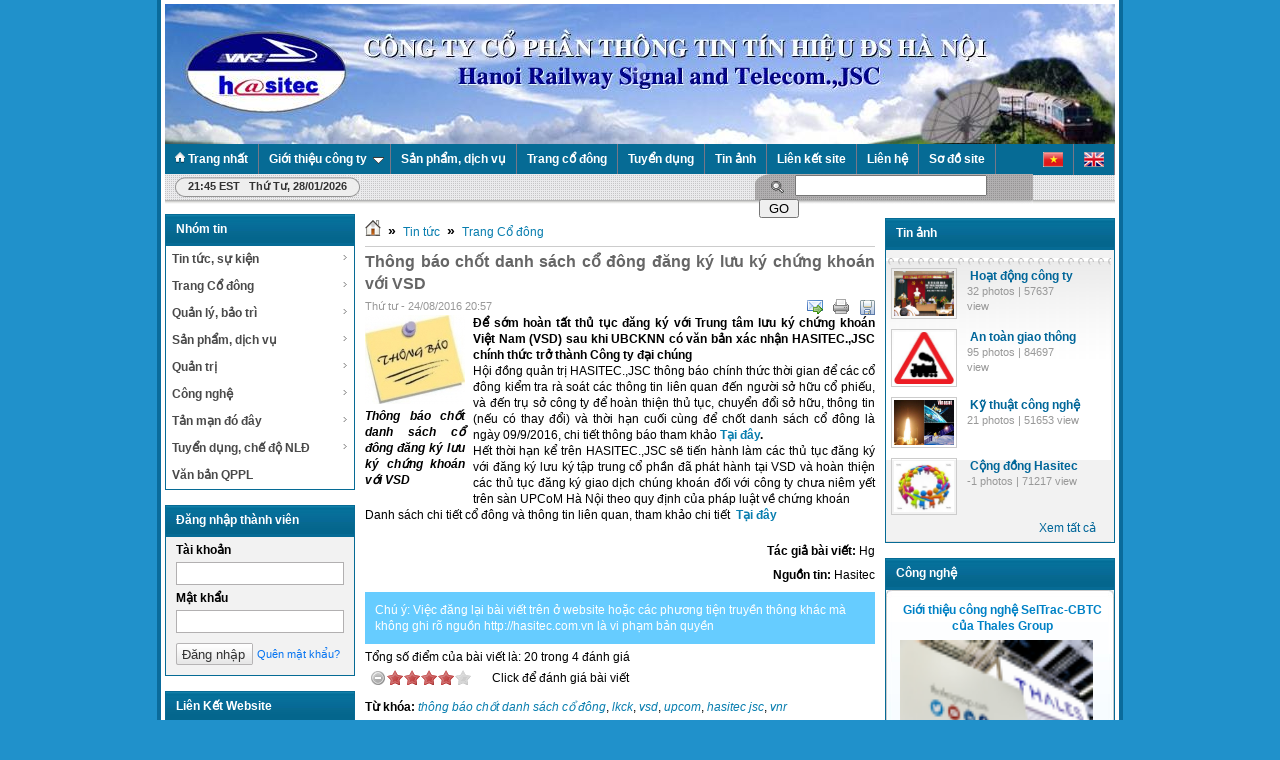

--- FILE ---
content_type: text/html; charset=utf-8
request_url: http://hasitec.vn/vi/news/Hoat-dong-cong-ty-co-phan/Thong-bao-chot-danh-sach-co-dong-dang-ky-luu-ky-chung-khoan-voi-VSD-459/
body_size: 12421
content:
<!DOCTYPE html PUBLIC "-//W3C//DTD XHTML 1.0 Transitional//EN"
    "http://www.w3.org/TR/xhtml1/DTD/xhtml1-transitional.dtd">
<html xmlns="http://www.w3.org/1999/xhtml">
<head>
<title>Thông báo chốt danh sách cổ đông đăng ký lưu ký chứng khoán với VSD - Hasitec .,JSC</title>
<meta http-equiv="content-type" content="text/html; charset=utf-8" />
<meta http-equiv="content-language" content="vi" />
<meta name="description" content="Để sớm hoàn tất thủ tục đăng ký với Trung tâm lưu ký chứng khoán Việt Nam (VSD) sau khi UBCKNN có văn bản xác nhận HASITEC.,JSC chính thức trở thành Công ty đại chúng" />
<meta name="keywords" content="thông báo chốt danh sách cổ đông,lkck,vsd,upcom,hasitec jsc,vnr,hasitec,đsvn,đường ngang,atct,ttth,ttth đs,công ty,thông tin,tín hiệu,nhiệm vụ,cung cấp,sản phẩm,dịch vụ,công ích,quản lý,bảo trì,việt nam,xây lắp,các công,trình dự,viễn thông,điều khiển,giao thông,đầu tư,xây dựng,đường sắt,hasitec,đsvn,đường ngang,atct,ttth,ttth đs,công ty,thông tin,tín hiệu,nhiệm vụ,cung cấp,sản phẩm,dịch vụ,công ích,quản lý,bảo trì,việt nam,xây lắp,các công,trình dự,viễn thông,điều khiển,giao thông,đầu tư,xây dựng,đường sắt,hà nộ" />
<meta name="language" content="vietnamese" />
<meta name="author" content="Hasitec .,JSC" />
<meta name="copyright" content="Hasitec .,JSC [contact@hasitec.vn]" />
<meta name="robots" content="index, archive, follow, noodp" />
<meta name="googlebot" content="index,archive,follow,noodp" />
<meta name="msnbot" content="all,index,follow" />
<meta name="google-site-verification" content="w1d4tzxVFt_Z-o5emZd7zk7RgYdgTqxLOPDg_fj-9Z4" />
<meta name="y_key" content="20d34c6af2b353a6" />
<meta name="generator" content="NukeViet v3.x" />
<link rel="canonical" href="http://hasitec.vn/vi/news/Hoat-dong-cong-ty-co-phan/Thong-bao-chot-danh-sach-co-dong-dang-ky-luu-ky-chung-khoan-voi-VSD-459/" />
<link rel="icon" href="/favicon.ico" type="image/vnd.microsoft.icon" />
<link rel="shortcut icon" href="/favicon.ico" type="image/vnd.microsoft.icon" />
<link rel="alternate" href="/vi/news/rss/" title="Tin tức" type="application/rss+xml" />
<link rel="alternate" href="/vi/news/rss/Tin-tuc/" title="Tin tức - Tin tức, sự kiện" type="application/rss+xml" />
<link rel="alternate" href="/vi/news/rss/Tin-ve-an-toan-giao-thong/" title="Tin tức - ATGT" type="application/rss+xml" />
<link rel="alternate" href="/vi/news/rss/San-xuat-kinh-doanh/" title="Tin tức - SXKD" type="application/rss+xml" />
<link rel="alternate" href="/vi/news/rss/Doan-the/" title="Tin tức - Đoàn thể" type="application/rss+xml" />
<link rel="alternate" href="/vi/news/rss/Tin-tu-VNR/" title="Tin tức - ĐSVN" type="application/rss+xml" />
<link rel="alternate" href="/vi/news/rss/Trong-nuoc/" title="Tin tức - Trong nước" type="application/rss+xml" />
<link rel="alternate" href="/vi/news/rss/Duong-sat-the-gioi/" title="Tin tức - Thế giới" type="application/rss+xml" />
<link rel="alternate" href="/vi/news/rss/Hoat-dong-cong-ty-co-phan/" title="Tin tức - Trang Cổ đông" type="application/rss+xml" />
<link rel="alternate" href="/vi/news/rss/Moi-hop/" title="Tin tức - Tin cổ đông" type="application/rss+xml" />
<link rel="alternate" href="/vi/news/rss/Bao-cao-thuong-nien/" title="Tin tức - Công bố" type="application/rss+xml" />
<link rel="alternate" href="/vi/news/rss/Bo-nhiem/" title="Tin tức - Quản trị" type="application/rss+xml" />
<link rel="alternate" href="/vi/news/rss/Cong-bo-thong-tin/" title="Tin tức - ĐHĐCĐ" type="application/rss+xml" />
<link rel="alternate" href="/vi/news/rss/Quan-ly-bao-tri/" title="Tin tức - Quản lý, bảo trì" type="application/rss+xml" />
<link rel="alternate" href="/vi/news/rss/Vien-thong/" title="Tin tức - Viễn thông" type="application/rss+xml" />
<link rel="alternate" href="/vi/news/rss/Tin-hieu-dieu-khien-giao-thong/" title="Tin tức - Tín hiệu" type="application/rss+xml" />
<link rel="alternate" href="/vi/news/rss/Cung-cap-dien-AC-DC/" title="Tin tức - Điện" type="application/rss+xml" />
<link rel="alternate" href="/vi/news/rss/Mang-may-tinh/" title="Tin tức - CNTT" type="application/rss+xml" />
<link rel="alternate" href="/vi/news/rss/San-pham-Dich-vu/" title="Tin tức - Sản phẩm, dịch vụ" type="application/rss+xml" />
<link rel="alternate" href="/vi/news/rss/Xay-lap/" title="Tin tức - Xây lắp" type="application/rss+xml" />
<link rel="alternate" href="/vi/news/rss/San-pham/" title="Tin tức - Sản xuất" type="application/rss+xml" />
<link rel="alternate" href="/vi/news/rss/Tu-van/" title="Tin tức - Tư vấn" type="application/rss+xml" />
<link rel="alternate" href="/vi/news/rss/Cho-thue-KCHTDS/" title="Tin tức - Cho thuê" type="application/rss+xml" />
<link rel="alternate" href="/vi/news/rss/Bat-dong-san/" title="Tin tức - Bất động sản" type="application/rss+xml" />
<link rel="alternate" href="/vi/news/rss/Quan-ly/" title="Tin tức - Quản trị" type="application/rss+xml" />
<link rel="alternate" href="/vi/news/rss/Trao-doi/" title="Tin tức - Trao đổi" type="application/rss+xml" />
<link rel="alternate" href="/vi/news/rss/Van-hoa-DN/" title="Tin tức - VHDN" type="application/rss+xml" />
<link rel="alternate" href="/vi/news/rss/Phan-tich/" title="Tin tức - Phân tích" type="application/rss+xml" />
<link rel="alternate" href="/vi/news/rss/Cong-nghe-quan-ly/" title="Tin tức - Công nghệ" type="application/rss+xml" />
<link rel="alternate" href="/vi/news/rss/Dien-tu-vien-thong/" title="Tin tức - Viễn thông" type="application/rss+xml" />
<link rel="alternate" href="/vi/news/rss/Tin-hieu-dieu-khien/" title="Tin tức - Tín hiệu" type="application/rss+xml" />
<link rel="alternate" href="/vi/news/rss/CNTT/" title="Tin tức - CNTT" type="application/rss+xml" />
<link rel="alternate" href="/vi/news/rss/Giam-sat-dieu-khien/" title="Tin tức - Giám sát, điều khiển" type="application/rss+xml" />
<link rel="alternate" href="/vi/news/rss/Cung-cap-dien/" title="Tin tức - Cung cấp điện" type="application/rss+xml" />
<link rel="alternate" href="/vi/news/rss/Tan-man-do-day/" title="Tin tức - Tản mạn đó đây" type="application/rss+xml" />
<link rel="alternate" href="/vi/news/rss/Su-kien-noi-bat/" title="Tin tức - Sự kiện" type="application/rss+xml" />
<link rel="alternate" href="/vi/news/rss/Van-hoa-xa-hoi/" title="Tin tức - Văn hóa" type="application/rss+xml" />
<link rel="alternate" href="/vi/news/rss/Du-lich/" title="Tin tức - Du lịch" type="application/rss+xml" />
<link rel="alternate" href="/vi/news/rss/Van-hoa-doi-song/" title="Tin tức - Ẩm thực" type="application/rss+xml" />
<link rel="alternate" href="/vi/news/rss/Tuyen-dung-che-do-NLD/" title="Tin tức - Tuyển dụng, chế độ NLĐ" type="application/rss+xml" />
<link rel="alternate" href="/vi/news/rss/Ky-su/" title="Tin tức - Kỹ sư" type="application/rss+xml" />
<link rel="alternate" href="/vi/news/rss/CNKT/" title="Tin tức - CNKT" type="application/rss+xml" />
<link rel="alternate" href="/vi/news/rss/Cac-vi-tri-khac/" title="Tin tức - Các vị trí khác" type="application/rss+xml" />
<link rel="alternate" href="/vi/news/rss/Che-do-NLD/" title="Tin tức - Chế độ NLĐ" type="application/rss+xml" />
<link rel="alternate" href="/vi/news/rss/MTCV/" title="Tin tức - MTCV" type="application/rss+xml" />
<link rel="alternate" href="/vi/news/rss/Mau-du-tuyen/" title="Tin tức - Mẫu dự tuyển" type="application/rss+xml" />
<link rel="alternate" href="/vi/news/rss/Van-ban-QPPL-giao-thong-DS/" title="Tin tức - Văn bản QPPL" type="application/rss+xml" />
<link rel="Stylesheet" href="/files/css/a512f6e147ebbf4b008edeccd1b8b105.opt.css?t=57" type="text/css" />
<style type="text/css">
/*<![CDATA[*/
.other_blocknews{padding:5px}.other_blocknews ul li{background:#FFF;padding:5px}.other_blocknews ul li img{padding:2px;border:1px solid #F7F7F7;width:60px;float:left;margin-right:4px}.other_blocknews ul li.bg{background:#F3F3F3}.other_blocknews{padding:5px}.other_blocknews ul li{background:#FFF;padding:5px}.other_blocknews ul li img{padding:2px;border:1px solid #F7F7F7;width:60px;float:left;margin-right:4px}.other_blocknews ul li.bg{background:#F3F3F3}.other_blocknews{padding:5px}.other_blocknews ul li{background:#FFF;padding:5px}.other_blocknews ul li img{padding:2px;border:1px solid #F7F7F7;width:60px;float:left;margin-right:4px}.other_blocknews ul li.bg{background:#F3F3F3}.other_blocknews{padding:5px}.other_blocknews ul li{background:#FFF;padding:5px}.other_blocknews ul li img{padding:2px;border:1px solid #F7F7F7;width:60px;float:left;margin-right:4px}.other_blocknews ul li.bg{background:#F3F3F3}
/*]]>*/
</style>

<script type="text/javascript" src="/js/jquery/jquery.min.js?t=57">
</script>
<script type="text/javascript" src="/js/language/vi.js?t=57">
</script>
<script type="text/javascript">
//<![CDATA[
var nv_siteroot="/",nv_sitelang="vi",nv_name_variable="nv",nv_fc_variable="op",nv_lang_variable="language",nv_module_name="news",nv_my_ofs=-5,nv_my_abbr="EST",nv_cookie_prefix="hasitecc_Nxy4e",nv_area_admin=0;
//]]>
</script>
<script type="text/javascript" src="/js/global.js?t=57">
</script>
<script type="text/javascript" src="/modules/news/js/user.js?t=57">
</script>
<script type="text/javascript" src="/js/star-rating/jquery.rating.pack.js?t=57">
</script>
<script src="/js/star-rating/jquery.MetaData.js?t=57" type="text/javascript">
</script>
<script type="text/javascript" src="/js/shadowbox/shadowbox.js?t=57">
</script>
<script type="text/javascript">
//<![CDATA[
Shadowbox.init({ handleOversize: "drag" });
//]]>
</script>
<script type="text/javascript">
//<![CDATA[
var slider_time    = 1;
delay_time    = 100;
var div_total = 5;
var curr_displayed_top = 0;
var content_div_h    = 235;
delay_time    = 4000;
slider_time    = 500;
var index           = 1;
setInterval('toggleDisplay()',delay_time+slider_time);
function toggleDisplay()
{
if(this.index    ==    this.div_total){
this.curr_displayed_top;
$("#slide").animate({top:'0'});
this.index    = 0;
this.curr_displayed_top    =    0;
}else{
$("#slide").animate({top:''+(this.curr_displayed_top - this.content_div_h)},slider_time);
this.curr_displayed_top = this.curr_displayed_top - this.content_div_h;
}
this.index++;
}
//]]>
</script>
<script type="text/javascript">
//<![CDATA[
var _gaq=_gaq||[];_gaq.push(["_setAccount","UA-18177162-1"]);_gaq.push(["_setDomainName","none"]);_gaq.push(["_setAllowLinker",true]);_gaq.push(["_trackPageview"]);(function(){var a=document.createElement("script");a.type="text/javascript";a.async=true;a.src=("https:"==document.location.protocol?"https://ssl":"http://www")+".google-analytics.com/ga.js";var b=document.getElementsByTagName("script")[0];b.parentNode.insertBefore(a,b)})();
//]]>
</script>
</head>
<body>
<noscript>
<div id="nojavascript">Trình duyệt của bạn đã tắt chức năng hỗ trợ JavaScript.<br />
Website chỉ làm việc khi bạn bật nó trở lại.<br />
Để tham khảo cách bật JavaScript, hãy click chuột <a href="http://wiki.nukeviet.vn/support:browser:enable_javascript">vào đây</a>!</div>
</noscript>
<div id="container">
<div id="header">
<div id="logo"><a title="Hasitec .,JSC" href="/vi/"><object data="/themes/hasitec/images/banner.swf" height="136" type="application/x-shockwave-flash" width="950"><param name="quality" value="high" />
<param name="wmode" value="transparent" />
<param name="movie" value="/themes/hasitec/images/banner.swf" /></object></a></div>
</div>
<script src="/js/ddsmoothmenu.js?t=57" type="text/javascript">
</script> <script type="text/javascript">
//<![CDATA[
ddsmoothmenu.init({
arrowimages: {down: ['downarrowclass', '/themes/hasitec/images/ddsmoothmenu/mtop_down.gif', 23],right: ['rightarrowclass', '/themes/hasitec/images/ddsmoothmenu/mtop_right.gif']},
mainmenuid: "smooth_navigational_menu", //Menu DIV id
zIndex: 500,
orientation: 'h', //Horizontal or vertical menu: Set to "h" or "v"
classname: 'ddsmoothmenu', //class added to menu's outer DIV
contentsource: "markup" //"markup" or ["container_id", "path_to_menu_file"]
});
//]]>
</script>
<div id="smooth_navigational_menu" class="ddsmoothmenu">
<ul>
<li class="home"><a href="/vi/" title="Trang nhất"><img src="/themes/hasitec/images/home-icon.png" alt="Trang nhất" /> <span>Trang nhất</span></a></li>
<li><a title="Giới thiệu công ty" href="/vi/gtct/">Giới thiệu công ty</a>
<ul>
<li><a title="Giới thiệu chung" href="/vi/gtct/Gioi-thieu-chung/">Giới thiệu chung</a></li>
<li><a title="Lịch sử phát triển" href="/vi/gtct/Lich-su-phat-trien/">Lịch sử phát triển</a></li>
<li><a title="Ngành nghề kinh doanh" href="/vi/gtct/Nganh-nghe-kinh-doanh/">Ngành nghề kinh doanh</a></li>
<li><a title="Ban lãnh đạo" href="/vi/gtct/Ban-lanh-dao/">Ban lãnh đạo</a>
<ul>
<li><a title="Hội đồng quản trị" href="/vi/gtct/Hoi-dong-quan-tri/">Hội đồng quản trị</a></li>
<li><a title="Ban giám đốc" href="/vi/gtct/Ban-giam-doc/">Ban giám đốc</a></li>
<li><a title="Ban kiểm soát" href="/vi/gtct/Ban-kiem-soat/">Ban kiểm soát</a></li>
<li><a title="Kế toán trưởng" href="/vi/gtct/Ke-toan-truong/">Kế toán trưởng</a></li>
<li><a title="Đảng, đoàn thể" href="/vi/gtct/Dang-doan-the/">Đảng, đoàn thể</a></li>
</ul>
</li>
<li><a title="Đơn vị thành viên" href="/vi/gtct/Don-vi-thanh-vien/">Đơn vị thành viên</a>
<ul>
<li><a title="Các phòng nghiệp vụ" href="/vi/gtct/Cac-phong-nghiep-vu/">Các phòng nghiệp vụ</a></li>
</ul>
</li>
<li><a title="Triết lý kinh doanh" href="/vi/gtct/Triet-ly-kinh-doanh/">Triết lý kinh doanh</a></li>
<li><a title="Chất lượng và an toàn" href="/vi/gtct/Chat-luong-va-an-toan/">Chất lượng và an toàn</a></li>
<li><a title="Các công trình tiêu biểu" href="/vi/gtct/Cac-cong-trinh-tieu-bieu/">Các công trình tiêu biểu</a></li>
</ul>
</li>
<li><a title="Sản phẩm, dịch vụ" href="/vi/media/">Sản phẩm, dịch vụ</a></li>
<li><a title="Trang cổ đông" href="/vi/media2/">Trang cổ đông</a></li>
<li><a title="Tuyển dụng" href="/vi/media1/">Tuyển dụng</a></li>
<li><a title="Tin ảnh" href="/vi/albums/">Tin ảnh</a></li>
<li><a title="Liên kết site" href="/vi/weblinks/">Liên kết site</a></li>
<li><a title="Liên hệ" href="/vi/contact/">Liên hệ</a></li>
<li><a title="Sơ đồ site" href="/vi/rss/">Sơ đồ site</a></li>
<li style="float:right"><a href="/vi/" title="English"><img src="/themes/hasitec/images/flag-en.png" alt="English" /></a></li>
<li style="float:right"><a href="/vi/" title="Tiếng Việt"><img src="/themes/hasitec/images/flag-vi.png" alt="Tiếng Việt" /></a></li>
</ul>
<br style="clear:left" /></div>
<div id="message">
<div class="clock fl"><span id="digclock" style="font-weight: 700;">21:44 EST Thứ tư, 28/01/2026</span></div>
<form action="/" method="get" class="search fr" onsubmit="return nv_search_submit(&#39;topmenu_search_query&#39;, &#39;topmenu_search_checkss&#39;, &#39;topmenu_search_submit&#39;, 3, 60);">
<fieldset><input type="hidden" id="topmenu_search_checkss" value="" /> <input class="txt" type="text" name="topmenu_search_query" id="topmenu_search_query" maxlength="60" /> <input class="submit" type="button" value="Go" name="topmenu_search_submit" id="topmenu_search_submit" onclick="nv_search_submit(&#39;topmenu_search_query&#39;, &#39;topmenu_search_checkss&#39;, &#39;topmenu_search_submit&#39;, 3, 60);" /></fieldset>
</form>
</div>
<div class="contentwrapper">
<div class="span-5">
<div class="box">
<h3 class="header">Nhóm tin</h3>
<div class="silver"><script type="text/javascript">
//<![CDATA[
ddsmoothmenu.init({
arrowimages: {down:['downarrowclass', '/themes/hasitec/images/ddsmoothmenu/down.gif', 23], right:['rightarrowclass', '/themes/hasitec/images/ddsmoothmenu/right.gif']},
mainmenuid: "smoothmenu_28", //Menu DIV id
zIndex: 200,
orientation: 'v', //Horizontal or vertical menu: Set to "h" or "v"
classname: 'ddsmoothmenu-v', //class added to menu's outer DIV
contentsource: "markup" //"markup" or ["container_id", "path_to_menu_file"]
})
//]]>
</script>
<div id="smoothmenu_28" class="ddsmoothmenu-v">
<ul>
<li><a title="Tin tức, sự kiện" href="/vi/news/Tin-tuc/">Tin tức, sự kiện</a>
<ul>
<li><a title="ATGT" href="/vi/news/Tin-ve-an-toan-giao-thong/">ATGT</a></li>
<li><a title="SXKD" href="/vi/news/San-xuat-kinh-doanh/">SXKD</a></li>
<li><a title="Đoàn thể" href="/vi/news/Doan-the/">Đoàn thể</a></li>
<li><a title="ĐSVN" href="/vi/news/Tin-tu-VNR/">ĐSVN</a></li>
<li><a title="Trong nước" href="/vi/news/Trong-nuoc/">Trong nước</a></li>
<li><a title="Thế giới" href="/vi/news/Duong-sat-the-gioi/">Thế giới</a></li>
</ul>
</li>
<li><a title="Trang Cổ đông" href="/vi/news/Hoat-dong-cong-ty-co-phan/">Trang Cổ đông</a>
<ul>
<li><a title="Tin cổ đông" href="/vi/news/Moi-hop/">Tin cổ đông</a></li>
<li><a title="Công bố" href="/vi/news/Bao-cao-thuong-nien/">Công bố</a></li>
<li><a title="Quản trị" href="/vi/news/Bo-nhiem/">Quản trị</a></li>
<li><a title="ĐHĐCĐ" href="/vi/news/Cong-bo-thong-tin/">ĐHĐCĐ</a></li>
</ul>
</li>
<li><a title="Quản lý, bảo trì" href="/vi/news/Quan-ly-bao-tri/">Quản lý, bảo trì</a>
<ul>
<li><a title="Viễn thông" href="/vi/news/Vien-thong/">Viễn thông</a></li>
<li><a title="Tín hiệu" href="/vi/news/Tin-hieu-dieu-khien-giao-thong/">Tín hiệu</a></li>
<li><a title="Điện" href="/vi/news/Cung-cap-dien-AC-DC/">Điện</a></li>
<li><a title="CNTT" href="/vi/news/Mang-may-tinh/">CNTT</a></li>
</ul>
</li>
<li><a title="Sản phẩm, dịch vụ" href="/vi/news/San-pham-Dich-vu/">Sản phẩm, dịch vụ</a>
<ul>
<li><a title="Xây lắp" href="/vi/news/Xay-lap/">Xây lắp</a></li>
<li><a title="Sản xuất" href="/vi/news/San-pham/">Sản xuất</a></li>
<li><a title="Tư vấn" href="/vi/news/Tu-van/">Tư vấn</a></li>
<li><a title="Cho thuê" href="/vi/news/Cho-thue-KCHTDS/">Cho thuê</a></li>
<li><a title="Bất động sản" href="/vi/news/Bat-dong-san/">Bất động sản</a></li>
</ul>
</li>
<li><a title="Quản trị" href="/vi/news/Quan-ly/">Quản trị</a>
<ul>
<li><a title="Trao đổi" href="/vi/news/Trao-doi/">Trao đổi</a></li>
<li><a title="VHDN" href="/vi/news/Van-hoa-DN/">VHDN</a></li>
<li><a title="Phân tích" href="/vi/news/Phan-tich/">Phân tích</a></li>
</ul>
</li>
<li><a title="Công nghệ" href="/vi/news/Cong-nghe-quan-ly/">Công nghệ</a>
<ul>
<li><a title="Viễn thông" href="/vi/news/Dien-tu-vien-thong/">Viễn thông</a></li>
<li><a title="Tín hiệu" href="/vi/news/Tin-hieu-dieu-khien/">Tín hiệu</a></li>
<li><a title="CNTT" href="/vi/news/CNTT/">CNTT</a></li>
<li><a title="Giám sát, điều khiển" href="/vi/news/Giam-sat-dieu-khien/">Giám sát, điều khiển</a></li>
<li><a title="Cung cấp điện" href="/vi/news/Cung-cap-dien/">Cung cấp điện</a></li>
</ul>
</li>
<li><a title="Tản mạn đó đây" href="/vi/news/Tan-man-do-day/">Tản mạn đó đây</a>
<ul>
<li><a title="Sự kiện" href="/vi/news/Su-kien-noi-bat/">Sự kiện</a></li>
<li><a title="Văn hóa" href="/vi/news/Van-hoa-xa-hoi/">Văn hóa</a></li>
<li><a title="Du lịch" href="/vi/news/Du-lich/">Du lịch</a></li>
<li><a title="Ẩm thực" href="/vi/news/Van-hoa-doi-song/">Ẩm thực</a></li>
</ul>
</li>
<li><a title="Tuyển dụng, chế độ NLĐ" href="/vi/news/Tuyen-dung-che-do-NLD/">Tuyển dụng, chế độ NLĐ</a>
<ul>
<li><a title="Kỹ sư" href="/vi/news/Ky-su/">Kỹ sư</a></li>
<li><a title="CNKT" href="/vi/news/CNKT/">CNKT</a></li>
<li><a title="Các vị trí khác" href="/vi/news/Cac-vi-tri-khac/">Các vị trí khác</a></li>
<li><a title="Chế độ NLĐ" href="/vi/news/Che-do-NLD/">Chế độ NLĐ</a></li>
<li><a title="MTCV" href="/vi/news/MTCV/">MTCV</a></li>
<li><a title="Mẫu dự tuyển" href="/vi/news/Mau-du-tuyen/">Mẫu dự tuyển</a></li>
</ul>
</li>
<li><a title="Văn bản QPPL" href="/vi/news/Van-ban-QPPL-giao-thong-DS/">Văn bản QPPL</a></li>
</ul>
</div>
</div>
</div>
<div class="box">
<h3 class="header">Đăng nhập thành viên</h3>
<div class="silver">
<form action="/vi/users/login/" method="post" class="login clearfix">
<fieldset>
<p><label for="block_login_iavim">Tài khoản</label> <input id="block_login_iavim" name="nv_login" value="" type="text" class="txt" maxlength="20" /></p>
<p><label for="block_password_iavim">Mật khẩu</label> <input id="block_password_iavim" type="password" name="nv_password" value="" class="txt" maxlength="20" /></p>
<div style="padding-top: 10px;" class="clearfix">
<div class="submit"><input name="nv_redirect" value="aHR0cDovL2hhc2l0ZWMudm4vdmkvbmV3cy9Ib2F0LWRvbmctY29uZy10eS1jby1waGFuL1Rob25nLWJhby1jaG90LWRhbmgtc2FjaC1jby1kb25nLWRhbmcta3ktbHV1LWt5LWNodW5nLWtob2FuLXZvaS1WU0QtNDU5Lw,," type="hidden" /> <input type="submit" value="Đăng nhập" /></div>
<a class="forgot fl" title="Quên mật khẩu" href="/vi/users/lostpass/">Quên mật khẩu?</a></div>
</fieldset>
</form>
</div>
</div>
<div class="box">
<h3 class="header">Liên Kết Website</h3>
<div class="silver">
<div class="clear"></div>
<div style="margin-top:2px;position:relative"><a href="/index.php?language=vi&amp;nv=banners&amp;op=click&amp;id=13" onclick="this.target=&#39;_blank&#39;" title="Cổng thông tin điện tử Bộ tài chính"><img alt="Cổng thông tin điện tử Bộ tài chính" style="border-width:0px" src="/uploads/banners/botaichinh_1.jpg" width="190" height="27" /></a></div>
<div class="clear"></div>
<div style="margin-top:2px;position:relative"><a href="/index.php?language=vi&amp;nv=banners&amp;op=click&amp;id=14" onclick="this.target=&#39;_blank&#39;" title="Cổng thông tin điện tử Bộ Xây dựng"><img alt="Cổng thông tin điện tử Bộ Xây dựng" style="border-width:0px" src="/uploads/banners/boxd_1.jpg" width="190" height="27" /></a></div>
<div class="clear"></div>
<div style="margin-top:2px;position:relative"><a href="/index.php?language=vi&amp;nv=banners&amp;op=click&amp;id=15" onclick="this.target=&#39;_blank&#39;" title="Cổng thông tin điện tử Bộ GTVT"><img alt="Cổng thông tin điện tử Bộ GTVT" style="border-width:0px" src="/uploads/banners/gtvt_1.jpg" width="190" height="27" /></a></div>
<div class="clear"></div>
<div style="margin-top:2px;position:relative"><a href="/index.php?language=vi&amp;nv=banners&amp;op=click&amp;id=16" onclick="this.target=&#39;_blank&#39;" title="Website ĐSVN"><img alt="Website ĐSVN" style="border-width:0px" src="/uploads/banners/in_logoxx_1.gif" width="190" height="27" /></a></div>
<div class="clear"></div>
<div style="margin-top:2px;position:relative"><a href="/index.php?language=vi&amp;nv=banners&amp;op=click&amp;id=18" onclick="this.target=&#39;_blank&#39;" title="Trung tâm dự báo khí tượng TW"><img alt="Trung tâm dự báo khí tượng TW" style="border-width:0px" src="/uploads/banners/khituong_1_1.JPG" width="190" height="27" /></a></div>
</div>
</div>
<div class="box">
<h3 class="header">Hasitec Email</h3>
<div class="silver">
<div><a href="http://mail.hasitec.vn"><img alt="mail.hasitec.vn" src="/uploads/hasitec_mail.jpg" style="width: 185px; height: 82px;" /></a></div>
</div>
</div>
<div class="content online">
<p><span><img src="/themes/hasitec/images/online/users.png" width="16" height="16" alt="Đang truy cập" /></span><span>Đang truy cập : 52</span></p>
<hr />
<p><span><img src="/themes/hasitec/images/online/today.png" width="16" height="16" alt="Hôm nay" />Hôm nay : 19658</span></p>
<p><span><img src="/themes/hasitec/images/online/month.png" width="16" height="16" alt="Tháng hiện tại" />Tháng hiện tại : 579911</span></p>
<p><span><img src="/themes/hasitec/images/online/hits.png" width="16" height="16" alt="Tổng lượt truy cập" />Tổng lượt truy cập : <strong>75475484</strong></span></p>
</div>
<div class="box">
<h3 class="header">Công khai HĐ doanh nghiệp</h3>
<div class="silver">
<div class="other_blocknews">
<ul>
<li class="clearfix"><a href="/vi/news/Doan-the/CONG-DOAN-CONG-TY-CP-THONG-TIN-TIN-HIEU-DS-HA-NOI-TO-CHUC-THANH-CONG-DAI-HOI-LAN-THU-XV-NHIEM-KY-2025-2030-654/" title="CÔNG ĐOÀN CÔNG TY CP THÔNG TIN TÍN HIỆU ĐS HÀ NỘI TỔ CHỨC THÀNH CÔNG ĐẠI HỘI LẦN THỨ XV, NHIỆM KỲ 2025-2030"><img src="/files/news/thumb/dhcd_1.jpg" alt="CÔNG ĐOÀN CÔNG TY CP THÔNG TIN TÍN HIỆU ĐS HÀ NỘI TỔ CHỨC THÀNH CÔNG ĐẠI HỘI LẦN THỨ XV, NHIỆM KỲ 2025-2030" /></a> <a href="/vi/news/Doan-the/CONG-DOAN-CONG-TY-CP-THONG-TIN-TIN-HIEU-DS-HA-NOI-TO-CHUC-THANH-CONG-DAI-HOI-LAN-THU-XV-NHIEM-KY-2025-2030-654/" title="CÔNG ĐOÀN CÔNG TY CP THÔNG TIN TÍN HIỆU ĐS HÀ NỘI TỔ CHỨC THÀNH CÔNG ĐẠI HỘI LẦN THỨ XV, NHIỆM KỲ 2025-2030">CÔNG ĐOÀN CÔNG TY CP THÔNG TIN TÍN HIỆU ĐS HÀ NỘI TỔ CHỨC THÀNH CÔNG ĐẠI HỘI LẦN THỨ XV, NHIỆM KỲ 2025-2030</a></li>
<li class="clearfix bg"><a href="/vi/news/Hoat-dong-cong-ty-co-phan/Dai-hoi-dong-co-dong-thuong-nien-nam-2025-Cong-ty-co-phan-Thong-tin-tin-hieu-duong-sat-Ha-Noi-644/" title="Đại hội đồng cổ đông thường niên năm 2025 - Công ty cổ phần Thông tin tín hiệu đường sắt Hà Nội"><img src="/files/news/thumb/baner-dhcd-2025.png" alt="Đại hội đồng cổ đông thường niên năm 2025 - Công ty cổ phần Thông tin tín hiệu đường sắt Hà Nội" /></a> <a href="/vi/news/Hoat-dong-cong-ty-co-phan/Dai-hoi-dong-co-dong-thuong-nien-nam-2025-Cong-ty-co-phan-Thong-tin-tin-hieu-duong-sat-Ha-Noi-644/" title="Đại hội đồng cổ đông thường niên năm 2025 - Công ty cổ phần Thông tin tín hiệu đường sắt Hà Nội">Đại hội đồng cổ đông thường niên năm 2025 - Công ty cổ phần Thông tin tín hiệu đường sắt Hà Nội</a></li>
<li class="clearfix"><a href="/vi/news/Hoat-dong-cong-ty-co-phan/Thu-moi-hop-Dai-hoi-dong-co-dong-thuong-nien-nam-2022-562/" title="Thư mời họp Đại hội đồng cổ đông thường niên năm 2022">Thư mời họp Đại hội đồng cổ đông thường niên năm 2022</a></li>
<li class="clearfix bg"><a href="/vi/news/Bao-cao-thuong-nien/Cong-bo-Quy-che-Quan-ly-co-dong-Cong-ty-555/" title="Công bố Quy chế Quản lý cổ đông Công ty"><img src="/files/news/thumb/50px-question_book-new.svg[1.png" alt="Công bố Quy chế Quản lý cổ đông Công ty" /></a> <a href="/vi/news/Bao-cao-thuong-nien/Cong-bo-Quy-che-Quan-ly-co-dong-Cong-ty-555/" title="Công bố Quy chế Quản lý cổ đông Công ty">Công bố Quy chế Quản lý cổ đông Công ty</a></li>
</ul>
</div>
</div>
</div>
<div class="box">
<h3 class="header">Train Vs Everythings</h3>
<div class="silver"><object data="http://www.youtube.com/v/-VwHxCdn1Bk?hl=vi_VN&amp;version=3&amp;rel=0" style="width:188px; height:155px;" type="application/x-shockwave-flash"><param name="movie" value="http://www.youtube.com/v/-VwHxCdn1Bk?hl=vi_VN&amp;version=3&amp;rel=0" /></object></div>
</div>
<div class="box">
<h3 class="header">Văn bản QPPL giao thông ĐS</h3>
<div class="silver">
<div class="other_blocknews">
<ul>
<li class="clearfix"><a href="/vi/news/Van-ban-QPPL-giao-thong-DS/Thong-tu-407/" title="Thông tư 08&#x002F;2014&#x002F;TT-BGTVT ngày 15&#x002F;4&#x002F;2014 của Bộ GTVT, về kết nối đèn tín hiệu giao thông ĐS-ĐB và cung cấp thông tin cảnh giới">Thông tư 08&#x002F;2014&#x002F;TT-BGTVT ngày 15&#x002F;4&#x002F;2014 của Bộ GTVT, về kết nối đèn tín hiệu giao thông ĐS-ĐB và cung cấp thông tin cảnh giới</a></li>
<li class="clearfix bg"><a href="/vi/news/Van-ban-QPPL-giao-thong-DS/Luat-Duong-sat-so-35-2005-QH11-cua-Quoc-hoi-nuoc-cong-hoa-xa-hoi-chu-nghia-Viet-Nam-367/" title="Luật số 35&#x002F;2005&#x002F;QH11 ngày 14&#x002F;6&#x002F;2005 về Đường sắt, của Quốc hội nước cộng hòa xã hội chủ nghĩa Việt Nam">Luật số 35&#x002F;2005&#x002F;QH11 ngày 14&#x002F;6&#x002F;2005 về Đường sắt, của Quốc hội nước cộng hòa xã hội chủ nghĩa Việt Nam</a></li>
<li class="clearfix"><a href="/vi/news/Van-ban-QPPL-giao-thong-DS/Thong-tu-33-2012-TT-BGTVT-ngay-15-8-2012-quy-dinh-ve-Duong-ngang-366/" title="Thông tư 62&#x002F;2015&#x002F;TT-BGTVT ngày 04&#x002F;11&#x002F;2015, quy định về Đường ngang">Thông tư 62&#x002F;2015&#x002F;TT-BGTVT ngày 04&#x002F;11&#x002F;2015, quy định về Đường ngang</a></li>
<li class="clearfix bg"><a href="/vi/news/Van-ban-QPPL-giao-thong-DS/Nghi-quyet-so-88-NQ-CP-cua-Chinh-phu-Ve-tang-cuong-thuc-hien-cac-giai-phap-trong-tam-bao-dam-trat-tu-an-toan-giao-thong-363/" title="Nghị quyết số 88&#x002F;NQ-CP của Chính phủ, về tăng cường thực hiện các giải pháp trọng tâm bảo đảm TTATGR">Nghị quyết số 88&#x002F;NQ-CP của Chính phủ, về tăng cường thực hiện các giải pháp trọng tâm bảo đảm TTATGR</a></li>
<li class="clearfix"><a href="/vi/news/Van-ban-QPPL-giao-thong-DS/Nghi-dinh-so-109-2006-ND-CP-cua-Chinh-phu-Quy-dinh-chi-tiet-va-huong-dan-thi-hanh-mot-so-dieu-cua-Luat-Duong-sat-361/" title="Nghị định số 14&#x002F;2015&#x002F;NĐ-CP ngày 13&#x002F;02&#x002F;2015, Quy định chi tiết và hướng dẫn một số điều của luật Đường sắt">Nghị định số 14&#x002F;2015&#x002F;NĐ-CP ngày 13&#x002F;02&#x002F;2015, Quy định chi tiết và hướng dẫn một số điều của luật Đường sắt</a></li>
</ul>
</div>
</div>
</div>
</div>
<div class="span-13 contentcolumn">
<h3 class="breakcolumn"><a title="Trang nhất" href="/"><img src="/themes/hasitec/images/icons/home.png" alt="Trang nhất" /></a> <span class="breakcolumn">&raquo;</span> <a href="/vi/news/" title="Tin tức">Tin tức</a> <span class="breakcolumn">&raquo;</span> <a href="/vi/news/Hoat-dong-cong-ty-co-phan/" title="Trang Cổ đông">Trang Cổ đông</a></h3>
<div class="news_column" style="padding:0 !important;margin:0 !important;">
<div id="news_detail">
<h1>Thông báo chốt danh sách cổ đông đăng ký lưu ký chứng khoán với VSD</h1>
<span class="time">Thứ tư - 24/08/2016 20:57</span>
<div class="control">
<ul>
<li><a rel="nofollow" class="sendmail" title="Gửi bài viết qua email" href="javascript:void(0);" onclick="NewWindow(&#39;/vi/news/sendmail/Hoat-dong-cong-ty-co-phan/Thong-bao-chot-danh-sach-co-dong-dang-ky-luu-ky-chung-khoan-voi-VSD-459/&#39;,&#39;&#39;,&#39;500&#39;,&#39;400&#39;,&#39;no&#39;);return false"></a></li>
<li><a class="print" title="In ra" href="javascript:%20void(0)" onclick="NewWindow(&#39;/vi/news/print/Hoat-dong-cong-ty-co-phan/Thong-bao-chot-danh-sach-co-dong-dang-ky-luu-ky-chung-khoan-voi-VSD-459/&#39;,&#39;&#39;,&#39;840&#39;,&#39;768&#39;,&#39;yes&#39;);return false"></a></li>
<li><a class="savefile" title="Lưu bài viết này" href="/vi/news/savefile/Hoat-dong-cong-ty-co-phan/Thong-bao-chot-danh-sach-co-dong-dang-ky-luu-ky-chung-khoan-voi-VSD-459/"></a></li>
</ul>
</div>
<div style="clear: both;"></div>
<div id="hometext">
<div id="imghome" class="fl" style="width:100px;margin-right:8px;"><a href="/uploads/news/2016_01/baocao.jpg" title="" rel="shadowbox"><img alt="Thông báo chốt danh sách cổ đông đăng ký lưu ký chứng khoán với VSD" src="/files/news/thumb/baocao_1.jpg" width="100" /></a>
<p><em>Thông báo chốt danh sách cổ đông đăng ký lưu ký chứng khoán với VSD</em></p>
</div>
Để sớm hoàn tất thủ tục đăng ký với Trung tâm lưu ký chứng khoán Việt Nam (VSD) sau khi UBCKNN có văn bản xác nhận HASITEC.,JSC chính thức trở thành Công ty đại chúng</div>
<div class="bodytext">Hội đồng quản trị HASITEC.,JSC thông báo chính thức thời gian để các cổ đông kiểm tra rà soát các thông tin liên quan đến người sở hữu cổ phiếu, và đến trụ sở công ty để hoàn thiện thủ tục, chuyển đổi sở hữu, thông tin (nếu có thay đổi) và thời hạn cuối cùng để chốt danh sách cổ đông là ngày 09/9/2016, chi tiết thông báo tham khảo <strong><a href="http://hasitec.com.vn/vi/download/van-ban/Thong-bao-danh-sach-co-dong/">Tại đây</a>.</strong><br />
Hết thời hạn kể trên HASITEC.,JSC sẽ tiến hành làm các thủ tục đăng ký với đăng ký lưu ký tập trung cổ phần đã phát hành tại VSD và hoàn thiện các thủ tục đăng ký giao dịch chúng khoán đối với công ty chưa niêm yết trên sàn UPCoM Hà Nội theo quy định của pháp luật về chứng khoán<br />
Danh sách chi tiết cổ đông và thông tin liên quan, tham khảo chi tiết&nbsp; <strong><a href="http://hasitec.com.vn/vi/download/van-ban/Danh-sach-co-dong/">Tại đây</a></strong><br />
<br /></div>
<p style="text-align: right;"><strong>Tác giả bài viết:</strong> Hg</p>
<p style="text-align: right;"><strong>Nguồn tin:</strong> Hasitec</p>
<p class="copyright">Chú ý&#x3A; Việc đăng lại bài viết trên ở website hoặc các phương tiện truyền thông khác mà không ghi rõ nguồn http&#x3A;&#x002F;&#x002F;hasitec.com.vn là vi phạm bản quyền</p>
</div>
<form id="form3B" action="" name="form3B">
<div class="clearfix">
<div id="stringrating">Tổng số điểm của bài viết là: 20 trong 4 đánh giá</div>
<div style="padding: 5px;"><input class="hover-star" type="radio" value="1" title="bài viết rất kém" /><input class="hover-star" type="radio" value="2" title="bài viết kém" /><input class="hover-star" type="radio" value="3" title="bài viết đạt" /><input class="hover-star" type="radio" value="4" title="bài viết tốt" /><input class="hover-star" type="radio" value="5" title="bài viết rất tốt" /><span id="hover-test" style="margin: 0 0 0 20px;">Click để đánh giá bài viết</span></div>
</div>
</form>
<script type="text/javascript">
//<![CDATA[
var sr = 0;
$('.hover-star').rating({
focus: function(value, link){
var tip = $('#hover-test');
if (sr != 2) {
tip[0].data = tip[0].data || tip.html();
tip.html(link.title || 'value: ' + value);
sr = 1;
}
},
blur: function(value, link){
var tip = $('#hover-test');
if (sr != 2) {
$('#hover-test').html(tip[0].data || '');
sr = 1;
}
},
callback: function(value, link){
if (sr == 1) {
sr = 2;
$('.hover-star').rating('disable');
sendrating('459', value, 'ccd3b2c5fbea29562775113044d79fc2');
}
}
});
$('.hover-star').rating('select', '4');
//]]>
</script>
<div class="keywords"><strong>Từ khóa:</strong> <a title="thông báo chốt danh sách cổ đông" href="/index.php?language=vi&amp;nv=news&amp;op=search&amp;q=th%C3%B4ng+b%C3%A1o+ch%E1%BB%91t+danh+s%C3%A1ch+c%E1%BB%95+%C4%91%C3%B4ng"><em>thông báo chốt danh sách cổ đông</em></a>, <a title="lkck" href="/index.php?language=vi&amp;nv=news&amp;op=search&amp;q=lkck"><em>lkck</em></a>, <a title="vsd" href="/index.php?language=vi&amp;nv=news&amp;op=search&amp;q=vsd"><em>vsd</em></a>, <a title="upcom" href="/index.php?language=vi&amp;nv=news&amp;op=search&amp;q=upcom"><em>upcom</em></a>, <a title="hasitec jsc" href="/index.php?language=vi&amp;nv=news&amp;op=search&amp;q=hasitec+jsc"><em>hasitec jsc</em></a>, <a title="vnr" href="/index.php?language=vi&amp;nv=news&amp;op=search&amp;q=vnr"><em>vnr</em></a></div>
<div id="idcomment">
<ul class="control">
<li><a onclick="nv_show_hidden(&#39;showcomment&#39;,2);" href="javascript:void(0);"><img src="/themes/hasitec/images/news/comment.png" alt="Show comment" /><strong>Xem phản hồi</strong></a></li>
<li>-- <a onclick="nv_show_hidden(&#39;formcomment&#39;,2);" href="javascript:void(0);"><img alt="Add comment" src="/themes/hasitec/images/news/comment_add.png" /><strong>Gửi phản hồi</strong></a></li>
</ul>
<div class="clearfix"></div>
<div id="showcomment"></div>
<div id="formcomment"></div>
</div>
<p><strong>Những tin mới hơn</strong></p>
<ul class="related">
<li><a title="Báo cáo thường niên công ty CP TTTH ĐS Hà Nội" href="/vi/news/Hoat-dong-cong-ty-co-phan/Bao-cao-thuong-nien-cong-ty-CP-TTTH-DS-Ha-Noi-485/">Báo cáo thường niên công ty CP TTTH ĐS Hà Nội</a> <span class="date">(15/03/2017)</span></li>
<li><a title="Thư mời cổ đông tham dự Đại hội đồng cổ đông thường niên 2017 Công ty CP Thông tin tín hiệu ĐS Hà Nội" href="/vi/news/Hoat-dong-cong-ty-co-phan/Thu-moi-co-dong-tham-du-Dai-hoi-dong-co-dong-thuong-nien-2017-Cong-ty-CP-Thong-tin-tin-hieu-DS-Ha-Noi-487/">Thư mời cổ đông tham dự Đại hội đồng cổ đông thường niên 2017 Công ty CP Thông tin tín hiệu ĐS Hà Nội</a> <span class="date">(03/04/2017)</span></li>
<li><a title="Đơn ứng cử bầu thành viên hội đồng quản trị công ty CP TTTH ĐS Hà Nội - Trần Hữu Chính" href="/vi/news/Hoat-dong-cong-ty-co-phan/Don-ung-cu-bau-thanh-vien-hoi-dong-quan-tri-cong-ty-CP-TTTH-DS-Ha-Noi-Tran-Huu-Chinh-488/">Đơn ứng cử bầu thành viên hội đồng quản trị công ty CP TTTH ĐS Hà Nội - Trần Hữu Chính</a> <span class="date">(11/04/2017)</span></li>
<li><a title="Thông báo V&#x002F;v bầu phụ trách Hội đồng quản trị nhiệm kỳ 2016-2020" href="/vi/news/Hoat-dong-cong-ty-co-phan/Thong-bao-V-v-bau-phu-trach-Hoi-dong-quan-tri-nhiem-ky-2016-2020-489/">Thông báo V&#x002F;v bầu phụ trách Hội đồng quản trị nhiệm kỳ 2016-2020</a> <span class="date">(18/04/2017)</span></li>
<li><a title="Nghị quyết 03-17&#x002F;NQHĐ-TTHN v&#x002F;v thời gian tổ chức ĐHCĐ 2017" href="/vi/news/Hoat-dong-cong-ty-co-phan/Nghi-quyet-03-17-NQHD-TTHN-v-v-thoi-gian-to-chuc-DHCD-2017-484/">Nghị quyết 03-17&#x002F;NQHĐ-TTHN v&#x002F;v thời gian tổ chức ĐHCĐ 2017</a> <span class="date">(08/03/2017)</span></li>
<li><a title="Báo cáo tài chính 2016" href="/vi/news/Hoat-dong-cong-ty-co-phan/Bao-cao-tai-chinh-2016-483/">Báo cáo tài chính 2016</a> <span class="date">(08/03/2017)</span></li>
<li><a title="Quy chế Công bố thông tin của Công ty CP Thông tin tín hiệu ĐS Hà Nội" href="/vi/news/Hoat-dong-cong-ty-co-phan/Quy-che-Cong-bo-thong-tin-cua-Cong-ty-CP-Thong-tin-tin-hieu-DS-Ha-Noi-464/">Quy chế Công bố thông tin của Công ty CP Thông tin tín hiệu ĐS Hà Nội</a> <span class="date">(30/10/2016)</span></li>
<li><a title="Giấy chứng nhận Đăng ký chứng khoán của HASITEC.,JSC" href="/vi/news/Hoat-dong-cong-ty-co-phan/Giay-chung-nhan-Dang-ky-chung-khoan-cua-HASITEC-JSC-480/">Giấy chứng nhận Đăng ký chứng khoán của HASITEC.,JSC</a> <span class="date">(21/11/2016)</span></li>
<li><a title="Thông báo Thay đổi nhân sự Hội đồng quản trị Công ty" href="/vi/news/Hoat-dong-cong-ty-co-phan/Thong-bao-Thay-doi-nhan-su-Hoi-dong-quan-tri-Cong-ty-482/">Thông báo Thay đổi nhân sự Hội đồng quản trị Công ty</a> <span class="date">(20/01/2017)</span></li>
<li><a title="Công bố thông tin&#x3A; HASITEC.,JSC chính thức trở thành Công ty đại chúng" href="/vi/news/Hoat-dong-cong-ty-co-phan/Cong-bo-thong-tin-va-chap-nhan-cong-ty-CP-cua-UBCK-nha-nuoc-462/">Công bố thông tin&#x3A; HASITEC.,JSC chính thức trở thành Công ty đại chúng</a> <span class="date">(04/09/2016)</span></li>
</ul>
<div class="clear"></div>
<p><strong>Những tin cũ hơn</strong></p>
<ul class="related">
<li><a title="Hồ sơ pháp lý đăng ký hoạt động Công ty cổ phẩn H@SITEC.JSC" href="/vi/news/Hoat-dong-cong-ty-co-phan/Ho-so-cong-ty-co-phan-430/">Hồ sơ pháp lý đăng ký hoạt động Công ty cổ phẩn H@SITEC.JSC</a> <span class="date">(22/01/2016)</span></li>
<li><a title="Đại Hội đồng cổ đông thành lập Công ty Cổ phần Thông tin tín hiệu đường sắt Hà Nội" href="/vi/news/Hoat-dong-cong-ty-co-phan/Dai-Hoi-dong-co-dong-thanh-lap-Cong-ty-Co-phan-Thong-tin-tin-hieu-DS-Ha-Noi-420/">Đại Hội đồng cổ đông thành lập Công ty Cổ phần Thông tin tín hiệu đường sắt Hà Nội</a> <span class="date">(18/01/2016)</span></li>
<li><a title="Thư mời cổ đông tham dự Đại hội đồng cổ đông thành lập Công ty CP Thông tin tín hiệu ĐS Hà Nội" href="/vi/news/Hoat-dong-cong-ty-co-phan/Thu-m-id-co-dong-tham-du-dai-hoi-co-dong-2016-418/">Thư mời cổ đông tham dự Đại hội đồng cổ đông thành lập Công ty CP Thông tin tín hiệu ĐS Hà Nội</a> <span class="date">(25/12/2015)</span></li>
<li><a title="Thông báo kết quả bán đấu giá cổ phần lần đầu ra công chúng của Công ty TNHH một thành viên Thông tin tín hiệu đường sắt Hà Nội" href="/vi/news/Hoat-dong-cong-ty-co-phan/Thong-bao-ket-qua-ban-dau-gia-co-phan-lan-dau-ra-cong-chung-cua-Cong-ty-TNHH-mot-thanh-vien-Thong-tin-tin-hieu-duong-sat-Ha-Noi-417/">Thông báo kết quả bán đấu giá cổ phần lần đầu ra công chúng của Công ty TNHH một thành viên Thông tin tín hiệu đường sắt Hà Nội</a> <span class="date">(14/12/2015)</span></li>
<li><a title="Thông báo bán đấu giá cổ phần lần đầu ra công chúng của Công ty TNHH một thành viên Thông tin tín hiệu đường sắt Hà Nội" href="/vi/news/Hoat-dong-cong-ty-co-phan/Thong-bao-ban-dau-gia-co-phan-lan-dau-ra-cong-chung-cua-Cong-ty-TNHH-mot-thanh-vien-Thong-tin-tin-hieu-duong-sat-Ha-Noi-416/">Thông báo bán đấu giá cổ phần lần đầu ra công chúng của Công ty TNHH một thành viên Thông tin tín hiệu đường sắt Hà Nội</a> <span class="date">(10/11/2015)</span></li>
</ul>
</div>
&nbsp;</div>
<div class="span-6 last">
<div class="box">
<h3 class="header">Tin ảnh</h3>
<div class="silver">
<div class="block_album">
<div class="items">&nbsp;<a href="/vi/albums/view/1/Hoat-dong-cong-ty/"><img src="/uploads/albums/dh-x.JPG" alt="" title="Hoạt động công ty" class="img" /></a><a href="/vi/albums/view/1/Hoat-dong-cong-ty/" title="Hoạt động công ty"><strong>Hoạt động công ty</strong></a><br />
<span style="font-size: 11px; color: rgb(153, 153, 153); font-weight: normal;">32 photos | 57637 view</span></div>
<div class="items">&nbsp;<a href="/vi/albums/view/2/An-toan-giao-thong/"><img src="/uploads/albums/chuy.jpg" alt="" title="An toàn giao thông" class="img" /></a><a href="/vi/albums/view/2/An-toan-giao-thong/" title="An toàn giao thông"><strong>An toàn giao thông</strong></a><br />
<span style="font-size: 11px; color: rgb(153, 153, 153); font-weight: normal;">95 photos | 84697 view</span></div>
<div class="items">&nbsp;<a href="/vi/albums/view/3/Ky-thuat-cong-nghe/"><img src="/uploads/albums/nxiof1231167771.jpg" alt="" title="Kỹ thuật công nghệ" class="img" /></a><a href="/vi/albums/view/3/Ky-thuat-cong-nghe/" title="Kỹ thuật công nghệ"><strong>Kỹ thuật công nghệ</strong></a><br />
<span style="font-size: 11px; color: rgb(153, 153, 153); font-weight: normal;">21 photos | 51653 view</span></div>
<div class="items">&nbsp;<a href="/vi/albums/view/5/Cong-dong-Hasitec/"><img src="/uploads/albums/imagescaqd7592.jpg" alt="" title="Cộng đồng Hasitec" class="img" /></a><a href="/vi/albums/view/5/Cong-dong-Hasitec/" title="Cộng đồng Hasitec"><strong>Cộng đồng Hasitec</strong></a><br />
<span style="font-size: 11px; color: rgb(153, 153, 153); font-weight: normal;">-1 photos | 71217 view</span></div>
<div style="clear:both"></div>
<div class="alllink" style="padding-right: 10px"><a href="/vi/albums/">Xem tất cả</a></div>
<div style="clear:both"></div>
</div>
</div>
</div>
<div class="box">
<h3 class="header">Công nghệ</h3>
<div class="silver">
<div id="con_news">
<div id="nmainL">
<div id="nmainR">
<div id="New-main" class="slide_content">
<div id="slide" class="slider">
<div class="fl slide_content" style="overflow: hidden;"><a style="margin: 6px 0;" class="fl bold" href="/vi/news/Cong-nghe-quan-ly/Gioi-thieu-giai-phap-cong-nghe-CBTC-URBALIS-cua-Alstom-Transport-SA-466/"><span>Giới thiệu giải pháp công nghệ CBTC-URBALIS của Alstom Transport .SA</span></a>
<div class="fl"><a class="img" href="/vi/news/Cong-nghe-quan-ly/Gioi-thieu-giai-phap-cong-nghe-CBTC-URBALIS-cua-Alstom-Transport-SA-466/" title=""><img src="/files/news/thumb/atsa0.jpg" alt="" width="193" height="143" /></a></div>
<div class="fl">Alstom Transport nhà chuyên gia, người đi tiên phong trong các...</div>
</div>
<div class="fl slide_content" style="overflow: hidden;"><a style="margin: 6px 0;" class="fl bold" href="/vi/news/Cong-nghe-quan-ly/Gioi-thieu-cong-nghe-SelTrac-CBTC-cua-Thales-group-470/"><span>Giới thiệu công nghệ SelTrac-CBTC của Thales Group</span></a>
<div class="fl"><a class="img" href="/vi/news/Cong-nghe-quan-ly/Gioi-thieu-cong-nghe-SelTrac-CBTC-cua-Thales-group-470/" title=""><img src="/files/news/thumb/thales0.png" alt="" width="193" height="143" /></a></div>
<div class="fl">THALES GROUP là một trong những tập đoàn công nghiệp hàng đầu thế...</div>
</div>
<div class="fl slide_content" style="overflow: hidden;"><a style="margin: 6px 0;" class="fl bold" href="/vi/news/Cong-nghe-quan-ly/Gioi-thieu-thiet-bi-Barrier-TD-96-2-cua-Wegh-Group-Italy-446/"><span>Giới thiệu thiết bị Barrier TD 96&#x002F;2 của Wegh Group &#40;Italy&#41;</span></a>
<div class="fl"><a class="img" href="/vi/news/Cong-nghe-quan-ly/Gioi-thieu-thiet-bi-Barrier-TD-96-2-cua-Wegh-Group-Italy-446/" title=""><img src="/files/news/thumb/td96.jpg" alt="" width="193" height="143" /></a></div>
<div class="fl">Tập đoàn công nghiệp đường sắt Wegh Group là một trong những tập...</div>
</div>
<div class="fl slide_content" style="overflow: hidden;"><a style="margin: 6px 0;" class="fl bold" href="/vi/news/Cong-nghe-quan-ly/Mang-4G-va-nhung-uu-the-vuot-troi-435/"><span>Mạng 4G và những ưu thế vượt trội</span></a>
<div class="fl"><a class="img" href="/vi/news/Cong-nghe-quan-ly/Mang-4G-va-nhung-uu-the-vuot-troi-435/" title=""><img src="/files/news/thumb/4glte.jpg" alt="" width="193" height="143" /></a></div>
<div class="fl">(PCWorldVN) Gần 7 tỷ thuê bao di động, sắp bằng dân số thế giới,...</div>
</div>
<div class="fl slide_content" style="overflow: hidden;"><a style="margin: 6px 0;" class="fl bold" href="/vi/news/Cong-nghe-quan-ly/Phan-mem-quan-ly-dieu-hanh-giai-quyet-tro-ngai-su-co-truc-tuyen-HasitecTN-434/"><span>Phần mềm quản lý, điều hành giải quyết trở ngại, sự cố online HasitecTN</span></a>
<div class="fl"><a class="img" href="/vi/news/Cong-nghe-quan-ly/Phan-mem-quan-ly-dieu-hanh-giai-quyet-tro-ngai-su-co-truc-tuyen-HasitecTN-434/" title=""><img src="/files/news/thumb/software2.jpg" alt="" width="193" height="143" /></a></div>
<div class="fl">Thực hiện mục tiêu chất lượng năm 2015 của Tổng giám đốc công ty...</div>
</div>
</div>
</div>
</div>
</div>
</div>
</div>
</div>
<div class="box">
<h3 class="header">Tin tiêu điểm</h3>
<div class="silver">
<div class="other_blocknews">
<ul>
<li class="clearfix"><a href="/vi/news/Doan-the/CONG-DOAN-CONG-TY-CP-THONG-TIN-TIN-HIEU-DS-HA-NOI-TO-CHUC-THANH-CONG-DAI-HOI-LAN-THU-XV-NHIEM-KY-2025-2030-654/" title="CÔNG ĐOÀN CÔNG TY CP THÔNG TIN TÍN HIỆU ĐS HÀ NỘI TỔ CHỨC THÀNH CÔNG ĐẠI HỘI LẦN THỨ XV, NHIỆM KỲ 2025-2030"><img src="/files/news/thumb/dhcd_1.jpg" alt="CÔNG ĐOÀN CÔNG TY CP THÔNG TIN TÍN HIỆU ĐS HÀ NỘI TỔ CHỨC THÀNH CÔNG ĐẠI HỘI LẦN THỨ XV, NHIỆM KỲ 2025-2030" /></a> <a href="/vi/news/Doan-the/CONG-DOAN-CONG-TY-CP-THONG-TIN-TIN-HIEU-DS-HA-NOI-TO-CHUC-THANH-CONG-DAI-HOI-LAN-THU-XV-NHIEM-KY-2025-2030-654/" title="CÔNG ĐOÀN CÔNG TY CP THÔNG TIN TÍN HIỆU ĐS HÀ NỘI TỔ CHỨC THÀNH CÔNG ĐẠI HỘI LẦN THỨ XV, NHIỆM KỲ 2025-2030">CÔNG ĐOÀN CÔNG TY CP THÔNG TIN TÍN HIỆU ĐS HÀ NỘI TỔ CHỨC THÀNH CÔNG ĐẠI HỘI LẦN THỨ XV, NHIỆM KỲ 2025-2030</a></li>
<li class="clearfix bg"><a href="/vi/news/Bao-cao-thuong-nien/Lua-chon-don-vi-kiem-toan-BCTC-2025-653/" title="Lựa chọn đơn vị kiểm toán BCTC 2025"><img src="/files/news/thumb/ca5cfm7l.jpg" alt="Lựa chọn đơn vị kiểm toán BCTC 2025" /></a> <a href="/vi/news/Bao-cao-thuong-nien/Lua-chon-don-vi-kiem-toan-BCTC-2025-653/" title="Lựa chọn đơn vị kiểm toán BCTC 2025">Lựa chọn đơn vị kiểm toán BCTC 2025</a></li>
<li class="clearfix"><a href="/vi/news/Bao-cao-thuong-nien/Thong-bao-ve-viec-chi-tra-co-tuc-nam-2024-651/" title="Thông báo về việc chi trả cổ tức năm 2024"><img src="/files/news/thumb/thongbao_1.jpg" alt="Thông báo về việc chi trả cổ tức năm 2024" /></a> <a href="/vi/news/Bao-cao-thuong-nien/Thong-bao-ve-viec-chi-tra-co-tuc-nam-2024-651/" title="Thông báo về việc chi trả cổ tức năm 2024">Thông báo về việc chi trả cổ tức năm 2024</a></li>
<li class="clearfix bg"><a href="/vi/news/Bao-cao-thuong-nien/Nghi-quyet-cua-HDQT-ve-viec-chi-tra-co-tuc-nam-2024-650/" title="Nghị quyết của HĐQT về việc chi trả cổ tức năm 2024"><img src="/files/news/thumb/money0.jpg" alt="Nghị quyết của HĐQT về việc chi trả cổ tức năm 2024" /></a> <a href="/vi/news/Bao-cao-thuong-nien/Nghi-quyet-cua-HDQT-ve-viec-chi-tra-co-tuc-nam-2024-650/" title="Nghị quyết của HĐQT về việc chi trả cổ tức năm 2024">Nghị quyết của HĐQT về việc chi trả cổ tức năm 2024</a></li>
<li class="clearfix"><a href="/vi/news/Tuyen-dung-che-do-NLD/Thong-bao-tuyen-dung-lao-dong-nam-2025-645/" title="Thông báo tuyển dụng lao động năm 2025"><img src="/files/news/thumb/tuyendung_10.jpg" alt="Thông báo tuyển dụng lao động năm 2025" /></a> <a href="/vi/news/Tuyen-dung-che-do-NLD/Thong-bao-tuyen-dung-lao-dong-nam-2025-645/" title="Thông báo tuyển dụng lao động năm 2025">Thông báo tuyển dụng lao động năm 2025</a></li>
</ul>
</div>
</div>
</div>
<div class="box">
<h3 class="header">Xem nhiều nhất</h3>
<div class="silver">
<div class="other_blocknews">
<ul>
<li class="clearfix"><a title="CÔNG ĐOÀN CÔNG TY CP THÔNG TIN TÍN HIỆU ĐS HÀ NỘI TỔ CHỨC THÀNH CÔNG ĐẠI HỘI LẦN THỨ XV, NHIỆM KỲ 2025-2030" href="/vi/news/Doan-the/CONG-DOAN-CONG-TY-CP-THONG-TIN-TIN-HIEU-DS-HA-NOI-TO-CHUC-THANH-CONG-DAI-HOI-LAN-THU-XV-NHIEM-KY-2025-2030-654/"><img src="/files/news/thumb/dhcd_1.jpg" alt="CÔNG ĐOÀN CÔNG TY CP THÔNG TIN TÍN HIỆU ĐS HÀ NỘI TỔ CHỨC THÀNH CÔNG ĐẠI HỘI LẦN THỨ XV, NHIỆM KỲ 2025-2030" width="52" style="margin-right: 5px; float: left;" /></a> <a title="CÔNG ĐOÀN CÔNG TY CP THÔNG TIN TÍN HIỆU ĐS HÀ NỘI TỔ CHỨC THÀNH CÔNG ĐẠI HỘI LẦN THỨ XV, NHIỆM KỲ 2025-2030" href="/vi/news/Doan-the/CONG-DOAN-CONG-TY-CP-THONG-TIN-TIN-HIEU-DS-HA-NOI-TO-CHUC-THANH-CONG-DAI-HOI-LAN-THU-XV-NHIEM-KY-2025-2030-654/">CÔNG ĐOÀN CÔNG TY CP THÔNG TIN TÍN HIỆU ĐS HÀ NỘI TỔ CHỨC THÀNH CÔNG ĐẠI HỘI LẦN THỨ XV, NHIỆM KỲ 2025-2030</a></li>
<li class="bg clearfix"><a title="Lựa chọn đơn vị kiểm toán BCTC 2025" href="/vi/news/Bao-cao-thuong-nien/Lua-chon-don-vi-kiem-toan-BCTC-2025-653/"><img src="/files/news/thumb/ca5cfm7l.jpg" alt="Lựa chọn đơn vị kiểm toán BCTC 2025" width="52" style="margin-right: 5px; float: left;" /></a> <a title="Lựa chọn đơn vị kiểm toán BCTC 2025" href="/vi/news/Bao-cao-thuong-nien/Lua-chon-don-vi-kiem-toan-BCTC-2025-653/">Lựa chọn đơn vị kiểm toán BCTC 2025</a></li>
</ul>
</div>
</div>
</div>
<div class="box">
<h3 class="header">Danh ngôn</h3>
<div class="silver">
<div id="quotations" style="padding:5px;cursor:pointer">
<div style="text-align:center"><img title="" alt="" src="/images/load.gif" width="16" height="16" /></div>
</div>
<script type="text/javascript">
//<![CDATA[
$(window).load(function() {
setTimeout(function() {
$("#quotations").load("/quotations.php?theme=hasitec&amp;rand=" + nv_randomPassword( 10 ));
},300);
$("#quotations").click(function(){
$(this).html('<div style="text-align:center"><img alt="" title="" src="/images/load.gif" width="16" height="16" /><\/div>');
setTimeout(function() {
$("#quotations").load("/quotations.php?theme=hasitec&amp;rand=" + nv_randomPassword( 10 ));
},300);
});
});
//]]>
</script></div>
</div>
</div>
<div class="clear"></div>
</div>
<div class="clear"></div>
<div id="footer" class="clearfix">
<div class="fr"><a title="Xem thống kê truy cập" href="/vi/statistics/"><img alt="Xem thống kê truy cập" title="Xem thống kê truy cập" src="/index.php?second=statimg&amp;p=Vafhuwwh" width="88" height="31" /></a></div>
<div class="fl">
<table border="0" cellpadding="0" cellspacing="1" style="width:400px;">
<tbody>
<tr>
<td>&nbsp;© Copyright Hasitec. All right reserved<br />
&nbsp; Hanoi railway Signal and Telecom .JSC</td>
<td><a href="http://online.gov.vn/HomePage/CustomWebsiteDisplay.aspx?DocId=20552"><img alt="" src="/uploads/dangkybct.png" style="width: 160px; height: 30px;" /></a></td>
</tr>
</tbody>
</table>
<p>&nbsp; Add: 11A Nguyen Khuyen Str, Dong Da Distr, Ha Noi City, Vietnam<br />
&nbsp; Tel (+84) 43 7470303/ext2864, Fax (+84) 43 7471758<br />
&nbsp; Email:&nbsp;<a href="mailto:contact@hasitec.vn">contact@hasitec.vn</a><br />
&nbsp;</p>
</div>
<div class="fr">
<ul class="bottom-toolbar">
<li>Powered by<a title="NukeViet" href="http://nukeviet.vn"><img alt="NukeViet" src="/themes/hasitec/images/nukeviet.png" /></a></li>
<li>Valid<a title="Validate html" href="http://validator.w3.org/check?uri=referer"><img alt="Validated HTML" src="/themes/hasitec/images/xhtml.png" /></a><a title="Validate CSS" href="http://jigsaw.w3.org/css-validator/check/referer"><img alt="Validated CSS" src="/themes/hasitec/images/css.png" /></a></li>
<li><br />
Xem bản: Desktop | <a href="/index.php?language=vi&amp;nv=news&amp;nvvithemever=t&amp;nv_redirect=aHR0cDovL2hhc2l0ZWMudm4vdmkvbmV3cy9Ib2F0LWRvbmctY29uZy10eS1jby1waGFuL1Rob25nLWJhby1jaG90LWRhbmgtc2FjaC1jby1kb25nLWRhbmcta3ktbHV1LWt5LWNodW5nLWtob2FuLXZvaS1WU0QtNDU5Lw,," title="Chuyển sang giao diện cho Mobile">Mobile</a></li>
</ul>
</div>
<div class="clear"></div>
<div id="run_cronjobs" style="visibility: hidden; display: none;"><img alt="" title="" src="/index.php?second=cronjobs&amp;p=Vnhpp8w7" width="1" height="1" /></div>
</div>
</div>
<script type="text/javascript">
//<![CDATA[
nv_DigitalClock('digclock');
//]]>
</script><script type="text/javascript" src="/js/mudim.js?t=57">
</script>
</body>
</html>

--- FILE ---
content_type: text/html; charset=UTF-8
request_url: http://hasitec.vn/quotations.php?theme=hasitec&amp;rand=rvnqfnyHpp
body_size: 127
content:
<div>Im lặng là vàng.</div>
<div style="text-align:right"><strong>Tục ngữ</strong></div>
